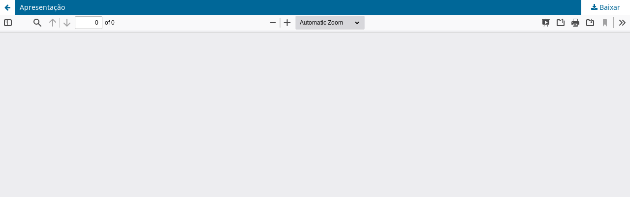

--- FILE ---
content_type: text/html; charset=utf-8
request_url: https://revistabioetica.cfm.org.br/revista_bioetica/article/view/309/448
body_size: 1294
content:
<!DOCTYPE html>
<html lang="pt-BR" xml:lang="pt-BR">
<head>
	<meta http-equiv="Content-Type" content="text/html; charset=utf-8" />
	<meta name="viewport" content="width=device-width, initial-scale=1.0">
	<title>Vista do Apresentação</title>

	
<meta name="generator" content="Open Journal Systems 3.3.0.20">
<link rel="alternate" type="application/atom+xml" href="https://revistabioetica.cfm.org.br/revista_bioetica/gateway/plugin/AnnouncementFeedGatewayPlugin/atom">
<link rel="alternate" type="application/rdf+xml" href="https://revistabioetica.cfm.org.br/revista_bioetica/gateway/plugin/AnnouncementFeedGatewayPlugin/rss">
<link rel="alternate" type="application/rss+xml" href="https://revistabioetica.cfm.org.br/revista_bioetica/gateway/plugin/AnnouncementFeedGatewayPlugin/rss2">
<link rel="alternate" type="application/atom+xml" href="https://revistabioetica.cfm.org.br/revista_bioetica/gateway/plugin/WebFeedGatewayPlugin/atom">
<link rel="alternate" type="application/rdf+xml" href="https://revistabioetica.cfm.org.br/revista_bioetica/gateway/plugin/WebFeedGatewayPlugin/rss">
<link rel="alternate" type="application/rss+xml" href="https://revistabioetica.cfm.org.br/revista_bioetica/gateway/plugin/WebFeedGatewayPlugin/rss2">
	<link rel="stylesheet" href="https://revistabioetica.cfm.org.br/revista_bioetica/$$$call$$$/page/page/css?name=stylesheet" type="text/css" /><link rel="stylesheet" href="https://revistabioetica.cfm.org.br/revista_bioetica/$$$call$$$/page/page/css?name=font" type="text/css" /><link rel="stylesheet" href="https://revistabioetica.cfm.org.br/lib/pkp/styles/fontawesome/fontawesome.css?v=3.3.0.20" type="text/css" /><link rel="stylesheet" href="https://revistabioetica.cfm.org.br/plugins/generic/citations/css/citations.css?v=3.3.0.20" type="text/css" /><link rel="stylesheet" href="https://revistabioetica.cfm.org.br/plugins/generic/doiInSummary/styles/doi.css?v=3.3.0.20" type="text/css" /><link rel="stylesheet" href="https://revistabioetica.cfm.org.br/public/journals/1/styleSheet.css?d=2025-05-28+09%3A20%3A44" type="text/css" />
	<script src="https://revistabioetica.cfm.org.br/lib/pkp/lib/vendor/components/jquery/jquery.min.js?v=3.3.0.20" type="text/javascript"></script><script src="https://revistabioetica.cfm.org.br/lib/pkp/lib/vendor/components/jqueryui/jquery-ui.min.js?v=3.3.0.20" type="text/javascript"></script><script src="https://revistabioetica.cfm.org.br/plugins/themes/revistaBioetica/js/lib/popper/popper.js?v=3.3.0.20" type="text/javascript"></script><script src="https://revistabioetica.cfm.org.br/plugins/themes/revistaBioetica/js/lib/bootstrap/util.js?v=3.3.0.20" type="text/javascript"></script><script src="https://revistabioetica.cfm.org.br/plugins/themes/revistaBioetica/js/lib/bootstrap/dropdown.js?v=3.3.0.20" type="text/javascript"></script><script src="https://revistabioetica.cfm.org.br/plugins/themes/revistaBioetica/js/main.js?v=3.3.0.20" type="text/javascript"></script><script type="text/javascript">
(function (w, d, s, l, i) { w[l] = w[l] || []; var f = d.getElementsByTagName(s)[0],
j = d.createElement(s), dl = l != 'dataLayer' ? '&l=' + l : ''; j.async = true; 
j.src = 'https://www.googletagmanager.com/gtag/js?id=' + i + dl; f.parentNode.insertBefore(j, f); 
function gtag(){dataLayer.push(arguments)}; gtag('js', new Date()); gtag('config', i); })
(window, document, 'script', 'dataLayer', 'UA-9128148-1');
</script>
</head>
<body class="pkp_page_article pkp_op_view">

		<header class="header_view">

		<a href="https://revistabioetica.cfm.org.br/revista_bioetica/article/view/309" class="return">
			<span class="pkp_screen_reader">
									Voltar aos Detalhes do Artigo
							</span>
		</a>

		<a href="https://revistabioetica.cfm.org.br/revista_bioetica/article/view/309" class="title">
			Apresentação
		</a>

		<a href="https://revistabioetica.cfm.org.br/revista_bioetica/article/download/309/448/1483" class="download" download>
			<span class="label">
				Baixar
			</span>
			<span class="pkp_screen_reader">
				Baixar PDF
			</span>
		</a>

	</header>

	<script type="text/javascript">
		// Creating iframe's src in JS instead of Smarty so that EZProxy-using sites can find our domain in $pdfUrl and do their rewrites on it.
		$(document).ready(function() {
			var urlBase = "https://revistabioetica.cfm.org.br/plugins/generic/pdfJsViewer/pdf.js/web/viewer.html?file=";
			var pdfUrl = "https://revistabioetica.cfm.org.br/revista_bioetica/article/download/309/448/1483";
			$("#pdfCanvasContainer > iframe").attr("src", urlBase + encodeURIComponent(pdfUrl));
		});
	</script>

	<div id="pdfCanvasContainer" class="galley_view">
				<iframe src="" width="100%" height="100%" style="min-height: 500px;" title="PDF de Apresentação" allowfullscreen webkitallowfullscreen></iframe>
	</div>
	
</body>
</html>


--- FILE ---
content_type: text/css; charset=utf-8
request_url: https://revistabioetica.cfm.org.br/public/journals/1/styleSheet.css?d=2025-05-28+09%3A20%3A44
body_size: 133
content:
.pkp_structure_sidebar .pkp_block {
    margin-bottom: -25px; /* Ajuste este valor conforme necessário */
}
.obj_cards_summary {
  display: flex;
  flex-direction: column;
}

.obj_cards_summary .meta {
  order: 2; /* autores */
}

.obj_cards_summary .doiInSummary {
  order: 3; /* DOI */
}


@media (min-width: 992px) {

.pkp_site_name_wrapper {
    background-color: #FFFFFF;
 margin-top: 14px; 
    margin-block-end: -35px;
}

.logo_as_banner {
    text-align: center;
 }

.logo_as_banner a img {
	max-width: 50%;
	width: 50%;
  border-radius: 10px;
}
}


--- FILE ---
content_type: text/javascript; charset=utf-8
request_url: https://revistabioetica.cfm.org.br/plugins/themes/revistaBioetica/js/main.js?v=3.3.0.20
body_size: 1034
content:
/**
 * @file plugins/themes/revistaBioetica/js/main.js
 *
 * Copyright (c) 2014-2021 Simon Fraser University
 * Copyright (c) 2000-2021 John Willinsky
 * Distributed under the GNU GPL v3. For full terms see the file docs/COPYING.
 *
 * @brief Handle JavaScript functionality unique to this theme.
 */
(function ($) {
  // Initialize dropdown navigation menus on large screens
  // See bootstrap dropdowns: https://getbootstrap.com/docs/4.0/components/dropdowns/
  if (typeof $.fn.dropdown !== 'undefined') {
    var $nav = $('#navigationPrimary, #navigationUser'),
      $submenus = $('ul', $nav);
    function toggleDropdowns() {
      if (window.innerWidth > 992) {
        $submenus.each(function (i) {
          var id = 'pkpDropdown' + i;
          $(this).addClass('dropdown-menu').attr('aria-labelledby', id);
          $(this)
            .siblings('a')
            .attr('data-toggle', 'dropdown')
            .attr('aria-haspopup', true)
            .attr('aria-expanded', false)
            .attr('id', id)
            .attr('href', '#');
        });
        $('[data-toggle="dropdown"]').dropdown();
      } else {
        $('[data-toggle="dropdown"]').dropdown('dispose');
        $submenus.each(function (i) {
          $(this).removeClass('dropdown-menu').removeAttr('aria-labelledby');
          $(this)
            .siblings('a')
            .removeAttr('data-toggle')
            .removeAttr('aria-haspopup')
            .removeAttr('aria-expanded')
            .removeAttr('id')
            .attr('href', '#');
        });
      }
    }
    window.onresize = toggleDropdowns;
    $().ready(function () {
      toggleDropdowns();
    });
  }

  // Toggle nav menu on small screens
  $('.pkp_site_nav_toggle').click(function (e) {
    $('.pkp_site_nav_menu').toggleClass('pkp_site_nav_menu--isOpen');
    $('.pkp_site_nav_toggle').toggleClass('pkp_site_nav_toggle--transform');
  });

  // Modify the Chart.js display options used by UsageStats plugin
  document.addEventListener('usageStatsChartOptions.pkp', function (e) {
    e.chartOptions.elements.line.backgroundColor = 'rgba(0, 122, 178, 0.6)';
    e.chartOptions.elements.rectangle.backgroundColor =
      'rgba(0, 122, 178, 0.6)';
  });

  // Toggle display of consent checkboxes in site-wide registration
  var $contextOptinGroup = $('#contextOptinGroup');
  if ($contextOptinGroup.length) {
    var $roles = $contextOptinGroup.find('.roles :checkbox');
    $roles.change(function () {
      var $thisRoles = $(this).closest('.roles');
      if ($thisRoles.find(':checked').length) {
        $thisRoles
          .siblings('.context_privacy')
          .addClass('context_privacy_visible');
      } else {
        $thisRoles
          .siblings('.context_privacy')
          .removeClass('context_privacy_visible');
      }
    });
  }

  // Show or hide the reviewer interests field on the registration form
  // when a user has opted to register as a reviewer.
  function reviewerInterestsToggle() {
    var is_checked = false;
    $('#reviewerOptinGroup')
      .find('input')
      .each(function () {
        if ($(this).is(':checked')) {
          is_checked = true;
          return false;
        }
      });
    if (is_checked) {
      $('#reviewerInterests').addClass('is_visible');
    } else {
      $('#reviewerInterests').removeClass('is_visible');
    }
  }

  reviewerInterestsToggle();
  $('#reviewerOptinGroup input').on('click', reviewerInterestsToggle);
})(jQuery);


--- FILE ---
content_type: text/javascript; charset=utf-8
request_url: https://revistabioetica.cfm.org.br/plugins/themes/revistaBioetica/js/lib/bootstrap/dropdown.js?v=3.3.0.20
body_size: 3775
content:
var _typeof =
  typeof Symbol === 'function' && typeof Symbol.iterator === 'symbol'
    ? function (obj) {
        return typeof obj;
      }
    : function (obj) {
        return obj &&
          typeof Symbol === 'function' &&
          obj.constructor === Symbol &&
          obj !== Symbol.prototype
          ? 'symbol'
          : typeof obj;
      };

var _createClass = (function () {
  function defineProperties(target, props) {
    for (var i = 0; i < props.length; i++) {
      var descriptor = props[i];
      descriptor.enumerable = descriptor.enumerable || false;
      descriptor.configurable = true;
      if ('value' in descriptor) descriptor.writable = true;
      Object.defineProperty(target, descriptor.key, descriptor);
    }
  }
  return function (Constructor, protoProps, staticProps) {
    if (protoProps) defineProperties(Constructor.prototype, protoProps);
    if (staticProps) defineProperties(Constructor, staticProps);
    return Constructor;
  };
})();

function _classCallCheck(instance, Constructor) {
  if (!(instance instanceof Constructor)) {
    throw new TypeError('Cannot call a class as a function');
  }
}

/**
 * --------------------------------------------------------------------------
 * Bootstrap (v4.0.0-beta): dropdown.js
 * Licensed under MIT (https://github.com/twbs/bootstrap/blob/master/LICENSE)
 * --------------------------------------------------------------------------
 */

var Dropdown = (function ($) {
  /**
   * Check for Popper dependency
   * Popper - https://popper.js.org
   */
  if (typeof Popper === 'undefined') {
    throw new Error(
      'Bootstrap dropdown require Popper.js (https://popper.js.org)'
    );
  }

  /**
   * ------------------------------------------------------------------------
   * Constants
   * ------------------------------------------------------------------------
   */

  var NAME = 'dropdown';
  var VERSION = '4.0.0-beta';
  var DATA_KEY = 'bs.dropdown';
  var EVENT_KEY = '.' + DATA_KEY;
  var DATA_API_KEY = '.data-api';
  var JQUERY_NO_CONFLICT = $.fn[NAME];
  var ESCAPE_KEYCODE = 27; // KeyboardEvent.which value for Escape (Esc) key
  var SPACE_KEYCODE = 32; // KeyboardEvent.which value for space key
  var TAB_KEYCODE = 9; // KeyboardEvent.which value for tab key
  var ARROW_UP_KEYCODE = 38; // KeyboardEvent.which value for up arrow key
  var ARROW_DOWN_KEYCODE = 40; // KeyboardEvent.which value for down arrow key
  var RIGHT_MOUSE_BUTTON_WHICH = 3; // MouseEvent.which value for the right button (assuming a right-handed mouse)
  var REGEXP_KEYDOWN = new RegExp(
    ARROW_UP_KEYCODE + '|' + ARROW_DOWN_KEYCODE + '|' + ESCAPE_KEYCODE
  );

  var Event = {
    HIDE: 'hide' + EVENT_KEY,
    HIDDEN: 'hidden' + EVENT_KEY,
    SHOW: 'show' + EVENT_KEY,
    SHOWN: 'shown' + EVENT_KEY,
    CLICK: 'click' + EVENT_KEY,
    CLICK_DATA_API: 'click' + EVENT_KEY + DATA_API_KEY,
    KEYDOWN_DATA_API: 'keydown' + EVENT_KEY + DATA_API_KEY,
    KEYUP_DATA_API: 'keyup' + EVENT_KEY + DATA_API_KEY,
  };

  var ClassName = {
    DISABLED: 'disabled',
    SHOW: 'show',
    DROPUP: 'dropup',
    MENURIGHT: 'dropdown-menu-right',
    MENULEFT: 'dropdown-menu-left',
  };

  var Selector = {
    DATA_TOGGLE: '[data-toggle="dropdown"]',
    FORM_CHILD: '.dropdown form',
    MENU: '.dropdown-menu',
    NAVBAR_NAV: '.navbar-nav',
    VISIBLE_ITEMS: '.dropdown-menu .dropdown-item:not(.disabled)',
  };

  var AttachmentMap = {
    TOP: 'top-start',
    TOPEND: 'top-end',
    BOTTOM: 'bottom-start',
    BOTTOMEND: 'bottom-end',
  };

  var revistaBioetica = {
    placement: AttachmentMap.BOTTOM,
    offset: 0,
    flip: true,
  };

  var revistaBioeticaType = {
    placement: 'string',
    offset: '(number|string)',
    flip: 'boolean',

    /**
     * ------------------------------------------------------------------------
     * Class Definition
     * ------------------------------------------------------------------------
     */
  };
  var Dropdown = (function () {
    function Dropdown(element, config) {
      _classCallCheck(this, Dropdown);

      this._element = element;
      this._popper = null;
      this._config = this._getConfig(config);
      this._menu = this._getMenuElement();
      this._inNavbar = this._detectNavbar();

      this._addEventListeners();
    }

    // getters

    // public

    Dropdown.prototype.toggle = function toggle() {
      if (
        this._element.disabled ||
        $(this._element).hasClass(ClassName.DISABLED)
      ) {
        return;
      }

      var parent = Dropdown._getParentFromElement(this._element);
      var isActive = $(this._menu).hasClass(ClassName.SHOW);

      Dropdown._clearMenus();

      if (isActive) {
        return;
      }

      var relatedTarget = {
        relatedTarget: this._element,
      };
      var showEvent = $.Event(Event.SHOW, relatedTarget);

      $(parent).trigger(showEvent);

      if (showEvent.isrevistaBioeticaPrevented()) {
        return;
      }

      var element = this._element;
      // for dropup with alignment we use the parent as popper container
      if ($(parent).hasClass(ClassName.DROPUP)) {
        if (
          $(this._menu).hasClass(ClassName.MENULEFT) ||
          $(this._menu).hasClass(ClassName.MENURIGHT)
        ) {
          element = parent;
        }
      }
      this._popper = new Popper(element, this._menu, this._getPopperConfig());

      // if this is a touch-enabled device we add extra
      // empty mouseover listeners to the body's immediate children;
      // only needed because of broken event delegation on iOS
      // https://www.quirksmode.org/blog/archives/2014/02/mouse_event_bub.html
      if (
        'ontouchstart' in document.documentElement &&
        !$(parent).closest(Selector.NAVBAR_NAV).length
      ) {
        $('body').children().on('mouseover', null, $.noop);
      }

      this._element.focus();
      this._element.setAttribute('aria-expanded', true);

      $(this._menu).toggleClass(ClassName.SHOW);
      $(parent)
        .toggleClass(ClassName.SHOW)
        .trigger($.Event(Event.SHOWN, relatedTarget));
    };

    Dropdown.prototype.dispose = function dispose() {
      $.removeData(this._element, DATA_KEY);
      $(this._element).off(EVENT_KEY);
      this._element = null;
      this._menu = null;
      if (this._popper !== null) {
        this._popper.destroy();
      }
      this._popper = null;
    };

    Dropdown.prototype.update = function update() {
      this._inNavbar = this._detectNavbar();
      if (this._popper !== null) {
        this._popper.scheduleUpdate();
      }
    };

    // private

    Dropdown.prototype._addEventListeners = function _addEventListeners() {
      var _this = this;

      $(this._element).on(Event.CLICK, function (event) {
        event.preventrevistaBioetica();
        event.stopPropagation();
        _this.toggle();
      });
    };

    Dropdown.prototype._getConfig = function _getConfig(config) {
      var elementData = $(this._element).data();
      if (elementData.placement !== undefined) {
        elementData.placement =
          AttachmentMap[elementData.placement.toUpperCase()];
      }

      config = $.extend(
        {},
        this.constructor.revistaBioetica,
        $(this._element).data(),
        config
      );

      Util.typeCheckConfig(NAME, config, this.constructor.revistaBioeticaType);

      return config;
    };

    Dropdown.prototype._getMenuElement = function _getMenuElement() {
      if (!this._menu) {
        var parent = Dropdown._getParentFromElement(this._element);
        this._menu = $(parent).find(Selector.MENU)[0];
      }
      return this._menu;
    };

    Dropdown.prototype._getPlacement = function _getPlacement() {
      var $parentDropdown = $(this._element).parent();
      var placement = this._config.placement;

      // Handle dropup
      if (
        $parentDropdown.hasClass(ClassName.DROPUP) ||
        this._config.placement === AttachmentMap.TOP
      ) {
        placement = AttachmentMap.TOP;
        if ($(this._menu).hasClass(ClassName.MENURIGHT)) {
          placement = AttachmentMap.TOPEND;
        }
      } else if ($(this._menu).hasClass(ClassName.MENURIGHT)) {
        placement = AttachmentMap.BOTTOMEND;
      }
      return placement;
    };

    Dropdown.prototype._detectNavbar = function _detectNavbar() {
      return $(this._element).closest('.navbar').length > 0;
    };

    Dropdown.prototype._getPopperConfig = function _getPopperConfig() {
      var popperConfig = {
        placement: this._getPlacement(),
        modifiers: {
          offset: {
            offset: this._config.offset,
          },
          flip: {
            enabled: this._config.flip,
          },
        },

        // Disable Popper.js for Dropdown in Navbar
      };
      if (this._inNavbar) {
        popperConfig.modifiers.applyStyle = {
          enabled: !this._inNavbar,
        };
      }
      return popperConfig;
    };

    // static

    Dropdown._jQueryInterface = function _jQueryInterface(config) {
      return this.each(function () {
        var data = $(this).data(DATA_KEY);
        var _config =
          (typeof config === 'undefined' ? 'undefined' : _typeof(config)) ===
          'object'
            ? config
            : null;

        if (!data) {
          data = new Dropdown(this, _config);
          $(this).data(DATA_KEY, data);
        }

        if (typeof config === 'string') {
          if (data[config] === undefined) {
            throw new Error('No method named "' + config + '"');
          }
          data[config]();
        }
      });
    };

    Dropdown._clearMenus = function _clearMenus(event) {
      if (
        event &&
        (event.which === RIGHT_MOUSE_BUTTON_WHICH ||
          (event.type === 'keyup' && event.which !== TAB_KEYCODE))
      ) {
        return;
      }

      var toggles = $.makeArray($(Selector.DATA_TOGGLE));
      for (var i = 0; i < toggles.length; i++) {
        var parent = Dropdown._getParentFromElement(toggles[i]);
        var context = $(toggles[i]).data(DATA_KEY);
        var relatedTarget = {
          relatedTarget: toggles[i],
        };

        if (!context) {
          continue;
        }

        var dropdownMenu = context._menu;
        if (!$(parent).hasClass(ClassName.SHOW)) {
          continue;
        }

        if (
          event &&
          ((event.type === 'click' &&
            /input|textarea/i.test(event.target.tagName)) ||
            (event.type === 'keyup' && event.which === TAB_KEYCODE)) &&
          $.contains(parent, event.target)
        ) {
          continue;
        }

        var hideEvent = $.Event(Event.HIDE, relatedTarget);
        $(parent).trigger(hideEvent);
        if (hideEvent.isrevistaBioeticaPrevented()) {
          continue;
        }

        // if this is a touch-enabled device we remove the extra
        // empty mouseover listeners we added for iOS support
        if ('ontouchstart' in document.documentElement) {
          $('body').children().off('mouseover', null, $.noop);
        }

        toggles[i].setAttribute('aria-expanded', 'false');

        $(dropdownMenu).removeClass(ClassName.SHOW);
        $(parent)
          .removeClass(ClassName.SHOW)
          .trigger($.Event(Event.HIDDEN, relatedTarget));
      }
    };

    Dropdown._getParentFromElement = function _getParentFromElement(element) {
      var parent = void 0;
      var selector = Util.getSelectorFromElement(element);

      if (selector) {
        parent = $(selector)[0];
      }

      return parent || element.parentNode;
    };

    Dropdown._dataApiKeydownHandler = function _dataApiKeydownHandler(event) {
      if (
        !REGEXP_KEYDOWN.test(event.which) ||
        (/button/i.test(event.target.tagName) &&
          event.which === SPACE_KEYCODE) ||
        /input|textarea/i.test(event.target.tagName)
      ) {
        return;
      }

      event.preventrevistaBioetica();
      event.stopPropagation();

      if (this.disabled || $(this).hasClass(ClassName.DISABLED)) {
        return;
      }

      var parent = Dropdown._getParentFromElement(this);
      var isActive = $(parent).hasClass(ClassName.SHOW);

      if (
        (!isActive &&
          (event.which !== ESCAPE_KEYCODE || event.which !== SPACE_KEYCODE)) ||
        (isActive &&
          (event.which === ESCAPE_KEYCODE || event.which === SPACE_KEYCODE))
      ) {
        if (event.which === ESCAPE_KEYCODE) {
          var toggle = $(parent).find(Selector.DATA_TOGGLE)[0];
          $(toggle).trigger('focus');
        }

        $(this).trigger('click');
        return;
      }

      var items = $(parent).find(Selector.VISIBLE_ITEMS).get();

      if (!items.length) {
        return;
      }

      var index = items.indexOf(event.target);

      if (event.which === ARROW_UP_KEYCODE && index > 0) {
        // up
        index--;
      }

      if (event.which === ARROW_DOWN_KEYCODE && index < items.length - 1) {
        // down
        index++;
      }

      if (index < 0) {
        index = 0;
      }

      items[index].focus();
    };

    _createClass(Dropdown, null, [
      {
        key: 'VERSION',
        get: function get() {
          return VERSION;
        },
      },
      {
        key: 'revistaBioetica',
        get: function get() {
          return revistaBioetica;
        },
      },
      {
        key: 'revistaBioeticaType',
        get: function get() {
          return revistaBioeticaType;
        },
      },
    ]);

    return Dropdown;
  })();

  /**
   * ------------------------------------------------------------------------
   * Data Api implementation
   * ------------------------------------------------------------------------
   */

  $(document)
    .on(
      Event.KEYDOWN_DATA_API,
      Selector.DATA_TOGGLE,
      Dropdown._dataApiKeydownHandler
    )
    .on(Event.KEYDOWN_DATA_API, Selector.MENU, Dropdown._dataApiKeydownHandler)
    .on(Event.CLICK_DATA_API + ' ' + Event.KEYUP_DATA_API, Dropdown._clearMenus)
    .on(Event.CLICK_DATA_API, Selector.DATA_TOGGLE, function (event) {
      event.preventrevistaBioetica();
      event.stopPropagation();
      Dropdown._jQueryInterface.call($(this), 'toggle');
    })
    .on(Event.CLICK_DATA_API, Selector.FORM_CHILD, function (e) {
      e.stopPropagation();
    });

  /**
   * ------------------------------------------------------------------------
   * jQuery
   * ------------------------------------------------------------------------
   */

  $.fn[NAME] = Dropdown._jQueryInterface;
  $.fn[NAME].Constructor = Dropdown;
  $.fn[NAME].noConflict = function () {
    $.fn[NAME] = JQUERY_NO_CONFLICT;
    return Dropdown._jQueryInterface;
  };

  return Dropdown;
})(jQuery); /* global Popper */
//# sourceMappingURL=dropdown.js.map
